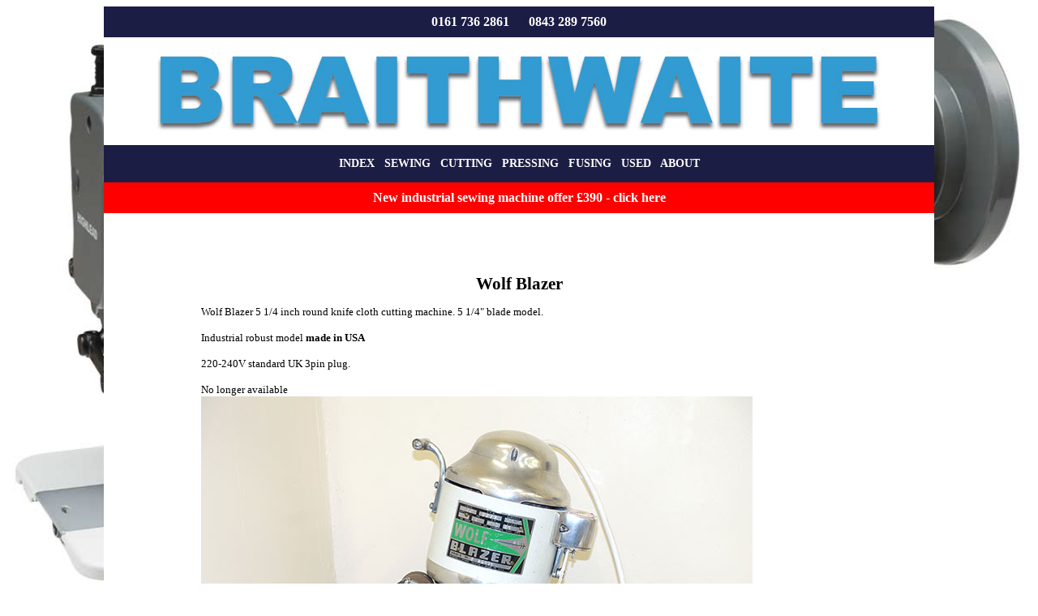

--- FILE ---
content_type: text/html
request_url: https://www.sewingmachinery.co.uk/used/wolf_blazer_cutter.html
body_size: 2412
content:
<!DOCTYPE html><html lang="en-gb"><head><meta content="text/html; charset=utf-8" http-equiv="Content-Type"><meta content="width=device-width, initial-scale=1.0" name="viewport"><link href="https://www.sewingmachinery.co.uk/favicon.ico" rel="SHORTCUT ICON"><link href="../_css/ccs91011-respon.css" rel="stylesheet" type="text/css"><TITLE>Wolf Blazer round knife cloth cutting model</TITLE><meta content="wold,blazer,round,knife" name="keywords"><meta name="description" content="Used wolf blazer cloth cutter machine with 5 1/4&quot; round knife blade and roller base made in USA"><style type="text/css">
</style>
<style type="text/css">
</style>
</head><body><div style="max-width: 1024px; margin-left: auto; margin-right: auto; text-align: center"><div style="font-size: 10.5pt; padding-top: 10px; padding-bottom: 10px; max-width: 1024px; background-color: #1C1D45;"><strong><span style="color: #FFFFFF; font-size: 12pt;"><a href="tel:01617362861" style="text-decoration: none"><span style="color: #FFFFFF">0161 736 2861</span></a>&nbsp;&nbsp;&nbsp;&nbsp;&nbsp; <a href="tel:08432897560" style="text-decoration: none"><span style="color: #FFFFFF">0843 289 7560</span></a></span></strong></div><a href="https://www.sewingmachinery.co.uk" title="Braithwaite Sewing Machines"><img alt="Sewing Machines at Braithwaite UK" height="133" src="../index/braithwaite-topbanner3a.jpg" style="border-width: 0px; vertical-align: bottom" width="1024"></a> <div style="font-size: 10.5pt; padding-top: 15px; padding-bottom: 15px; padding-left: 8px; padding-right: 8px; max-width: 1024px; background-color: #1C1D45;"><strong><a href="../index.html" style="text-decoration: none" title="Braithwaite Index Page"><span style="color: #FFFFFF">INDEX</span></a>&nbsp;&nbsp; <a href="../sewing/sewing.html" style="text-decoration: none" title="New and Used Sewing Machines"><span style="color: #FFFFFF">SEWING</span></a>&nbsp;&nbsp; <a href="../cutting/cutting.html" style="text-decoration: none" title="Cloth Cutting Machines"><span style="color: #FFFFFF">CUTTING</span></a>&nbsp;&nbsp; <a href="../pressing/pressing.html" style="text-decoration: none" title="Industrial Steam Irons"><span style="color: #FFFFFF">PRESSING</span></a>&nbsp;&nbsp; <a href="../fusing/fusing.html" style="text-decoration: none" title="Fusing Presses"><span style="color: #FFFFFF">FUSING</span></a>&nbsp;&nbsp; <a href="used-sewing-machines.html" style="text-decoration: none" title="Used Sewing Machines"><span style="color: #FFFFFF">USED</span></a>&nbsp;&nbsp; <a href="../about.html" style="text-decoration: none" title="About Braithwaite Sewing Machines"><span style="color: #FFFFFF">ABOUT</span></a> </strong></div><div style="padding: 10px 5px; background-color: #FF0000; max-width: 1024px; color: #FFFFFF; font-size: 12pt;"><strong><a href="../highlead/Highlead-GC1870-offer.html" style="text-decoration: none"><span style="color: #FFFFFF">New industrial sewing machine offer £390 - click here</span></a></strong></div><div style="background-color: #FFFFFF; max-width: 1024px; padding-top: 10px; padding-bottom: 10px; padding-left: 5px; padding-right: 5px;"><p style="text-align: center">&nbsp;</p><div align="center"><TABLE ID="table7" BORDER="0" CELLPADDING="4" WIDTH="800" cellspacing="4"><tr><TD><h1>Wolf Blazer</h1><div>Wolf Blazer 5 1/4 inch round knife cloth cutting machine. 5 1/4" blade model.&nbsp;&nbsp; <br><br>Industrial robust model <strong>made in USA</strong><br><br>220-240V standard UK 3pin plug.&nbsp; <br><br>No longer available&nbsp; <br></div><img alt="Wolf Blazer round knife" height="454" src="wolf_blazer_cutter.jpg" width="680"></TD></tr></TABLE><p>&nbsp;</div><p style="text-align: center"><font size="5" color="#6699CC"><a href="cutting-round.html">More used Round knife cloth cutting machines</a></font></p><p>&nbsp;</p></div><div style="padding: 10px 5px; background-color: #FF0000; max-width: 1024px; color: #FFFFFF;"><a href="../highlead/highlead-GC0318-1-offer.html" style="text-decoration: none" title="Walking foot £470"><span style="color: #FFFFFF; font-size: 14pt;"><strong>New walking foot sewing machine offer £596</strong></span></a></div><div style="max-width: 1024px; padding-top: 15px; padding-bottom: 15px; background-color: #6699CC"></div><div style="max-width: 1024px; padding-top: 50px; padding-bottom: 50px; color: rgb(255, 255, 255); font-size: 24pt; background-color: #1C1D45;"><span style="color: #FFFFFF"><a href="../industrial-sewing-machine.html" style="text-decoration: none"><strong><span style="color: rgb(255, 255, 255)">Promotions = Click Here</span></strong></a></span></div><div style="max-width: 1024px; padding-top: 0px; padding-bottom: 15px; background-color: #1C1D45;"><address><font color="#FFFFFF" size="4">New offers:</font></address><address>&nbsp;</address><address><span style="font-style: normal">*<a href="../offer/Brother-S6280A-offer.html" style="text-decoration: none"><font color="#FFFFFF" size="4"><strong>Brother S6280A-813 £737</strong></font></a>7</span></address><address><span style="font-style: normal"><font color="#FFFFFF"><a href="../brother/brother_S-7180A.html" style="text-decoration: none"><font color="#FFFFFF" size="4"><strong>Brother S7180A&nbsp; £963</strong></font></a></font></span></address><address style="text-align: right; margin-bottom: 0px;"><font color="#6699CC">All Prices +VAT</font></address></div><div style="max-width: 1024px; padding-top: 10px; padding-bottom: 10px; background-color: #FFFFFF"></div><div style="max-width: 1024px; background-color: #6699CC; display: flex; flex-wrap: wrap; align-items: center; justify-content: center;"><div style="width: 256px; padding-top: 5px; padding-bottom: 5px; background-color: #6699CC;"><a href="mailto:braithwaite@sewingmachinery.co.uk" style="text-decoration: none"><font color="#FFFFFF" style="font-size: 28pt"><strong>Email</strong></font></a></div><div style="width: 512px; padding-top : 5px; padding-bottom: 5px; background-color: #6699CC; font-size: 10pt;"><font color="#FFFFFF"><span style="font-style: normal;"><strong>J. Braithwaite &amp; Co. (SM) Ltd<br>5 Cheltenham Street - Salford Manchester M6 6WY England</strong></span></font></div><div style="width: 256px; padding-top: 5px; padding-bottom: 5px; background-color: #6699CC; font-size: 18pt;"><font color="#FFFFFF"><strong><a href="tel:01617362861" style="text-decoration: none"><span style="color: rgb(255, 255, 255)">0161 736 2861</span></a></strong></font></div></div><div style="max-width: 1024px; background-color: #FFFFFF; display: flex; flex-wrap: wrap; align-items: center; justify-content: center;"><div style="width: 256px; padding-top: 5px; padding-bottom: 5px; background-color: #FFFFFF;"><a href="https://www.sewingmachinery.co.uk/highlead/" style="text-decoration: none" title="Highlead sewing machine range"><span style="font-weight: 400; color: #000000;">New </span><font color="#6699CC"><strong>HIGHLEAD</strong></font> <span style="font-weight: 400; color: #000000;">Machines</span></a></div><div style="width: 512px; padding-top: 5px; padding-bottom: 5px; background-color: #FFFFFF; font-size: 10pt;"><strong><a href="https://www.sewingmachinery.co.uk/index.html" style="text-decoration: none"><font color="#336699">Index</font></a>&nbsp;&nbsp; <a href="https://www.sewingmachinery.co.uk/sewing/" style="text-decoration: none"><font color="#336699">Sewing</font></a>&nbsp;&nbsp; <a href="https://www.sewingmachinery.co.uk/cutting/" style="text-decoration: none"><font color="#336699">Cutting</font></a>&nbsp;&nbsp; <a href="https://www.sewingmachinery.co.uk/pressing/" style="text-decoration: none"><font color="#336699">Pressing</font></a>&nbsp;&nbsp; <a href="https://www.sewingmachinery.co.uk/fusing/" style="text-decoration: none"><font color="#336699">Fusing</font></a><font color="#336699">&nbsp;&nbsp; <a href="https://www.sewingmachinery.co.uk/highlead/" style="text-decoration: none"><font color="#336699">Highlead</font></a>&nbsp;&nbsp; <a href="https://www.sewingmachinery.co.uk/used/" style="text-decoration: none"><font color="#336699">Used</font></a>&nbsp;&nbsp; <a href="https://www.sewingmachinery.co.uk/about.html" style="text-decoration: none"><font color="#336699">About</font></a></font></strong></div><div style="width: 256px; padding-top: 5px; padding-bottom: 5px; background-color: #FFFFFF; font-size: 16pt;"><a href="https://www.facebook.com/BraithwaiteSewingMachines/" title="Braithwaite on Facebook"><img alt="facebook link" height="29" src="../index/fb.gif" style="border-width: 0px" width="102"></a>&nbsp; </div></div><div style="max-width: 1024px; display: flex; flex-wrap: wrap; align-items: center; justify-content: center;"><div style="width: 256px; padding-top: 5px; padding-bottom: 5px;">&nbsp;<a href="../disclaimer.html" style="color: rgb(192, 192, 192); text-decoration: none">Website Disclaimer</a></div><div style="width: 512px; padding-top: 5px; padding-bottom: 5px; font-size: 8pt;"><a href="../copyright.html" style="color: rgb(192, 192, 192); text-decoration: none;">(C) 2000-2026 sewingmachinery.co.uk</a></div><div style="width: 256px; padding-top: 5px; padding-bottom: 5px;"></div></div></div></body></html>